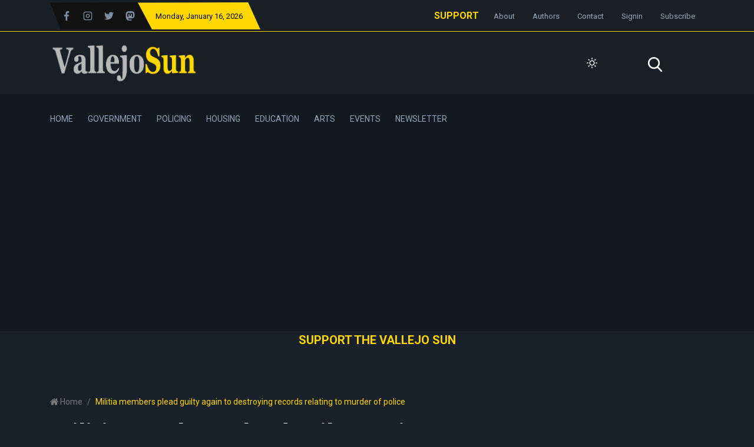

--- FILE ---
content_type: text/html; charset=utf-8
request_url: https://www.vallejosun.com/militia-members-plead-guilty-again-to-destroying-records-relating-to-murder-of-police/
body_size: 14988
content:
<!DOCTYPE html>
<html class="no-js" lang="en" 

   data-theme="dark"

>
<head>
    <meta charset="UTF-8">
    <meta http-equiv="X-UA-Compatible" content="IE=edge">
    <meta name="viewport" content="width=device-width, initial-scale=1">
    <title>Militia members plead guilty again to destroying records relating to murder of police</title>
    <!-- CSS Files -->
    <link rel="stylesheet" type="text/css" href="https://www.vallejosun.com/assets/css/style.css?v=79a23c0499" />
    <meta name="description" content="The judge warned that his sentence may “surprise” or “shock” them and told them to be prepared to surrender immediately.">
    <link rel="icon" href="https://www.vallejosun.com/content/images/size/w256h256/2022/09/VallejoSunlogoidea6-240px-square.png" type="image/png">
    <link rel="canonical" href="https://www.vallejosun.com/militia-members-plead-guilty-again-to-destroying-records-relating-to-murder-of-police/">
    <meta name="referrer" content="no-referrer-when-downgrade">
    
    <meta property="og:site_name" content="The Vallejo Sun">
    <meta property="og:type" content="article">
    <meta property="og:title" content="Militia members plead guilty again to destroying records relating to murder of police">
    <meta property="og:description" content="The judge warned that his sentence may “surprise” or “shock” them and told them to be prepared to surrender immediately.">
    <meta property="og:url" content="https://www.vallejosun.com/militia-members-plead-guilty-again-to-destroying-records-relating-to-murder-of-police/">
    <meta property="og:image" content="https://www.vallejosun.com/content/images/size/w1200/2022/04/San-Francisco-federal-courthouse.jpg">
    <meta property="article:published_time" content="2022-04-25T23:56:14.000Z">
    <meta property="article:modified_time" content="2023-03-18T22:48:46.000Z">
    <meta property="article:tag" content="extremism">
    <meta property="article:tag" content="courts">
    <meta property="article:tag" content="San Francisco">
    <meta property="article:tag" content="Boogaloo">
    <meta property="article:tag" content="Steven Carrillo">
    <meta property="article:tag" content="Jessie Rush">
    <meta property="article:tag" content="Robert Blancas">
    <meta property="article:tag" content="Simon Ybarra">
    <meta property="article:tag" content="Kenny Miksch">
    <meta property="article:tag" content="Oakland">
    <meta property="article:tag" content="Grizzly Scouts">
    <meta property="article:tag" content="James Donato">
    
    <meta property="article:publisher" content="https://www.facebook.com/VallejoSun/">
    <meta property="article:author" content="https://www.facebook.com/oakmorr">
    <meta name="twitter:card" content="summary_large_image">
    <meta name="twitter:title" content="Militia members plead guilty again to destroying records relating to murder of police">
    <meta name="twitter:description" content="The judge warned that his sentence may “surprise” or “shock” them and told them to be prepared to surrender immediately.">
    <meta name="twitter:url" content="https://www.vallejosun.com/militia-members-plead-guilty-again-to-destroying-records-relating-to-murder-of-police/">
    <meta name="twitter:image" content="https://www.vallejosun.com/content/images/size/w1200/2022/04/San-Francisco-federal-courthouse.jpg">
    <meta name="twitter:label1" content="Written by">
    <meta name="twitter:data1" content="Scott Morris">
    <meta name="twitter:label2" content="Filed under">
    <meta name="twitter:data2" content="extremism, courts, San Francisco, Boogaloo, Steven Carrillo, Jessie Rush, Robert Blancas, Simon Ybarra, Kenny Miksch, Oakland, Grizzly Scouts, James Donato">
    <meta name="twitter:site" content="@thevallejosun">
    <meta name="twitter:creator" content="@oakmorr">
    <meta property="og:image:width" content="1200">
    <meta property="og:image:height" content="778">
    
    <script type="application/ld+json">
{
    "@context": "https://schema.org",
    "@type": "Article",
    "publisher": {
        "@type": "Organization",
        "name": "The Vallejo Sun",
        "url": "https://www.vallejosun.com/",
        "logo": {
            "@type": "ImageObject",
            "url": "https://www.vallejosun.com/content/images/2022/08/VallejoSunlogo-600px-transparent.png"
        }
    },
    "author": {
        "@type": "Person",
        "name": "Scott Morris",
        "image": {
            "@type": "ImageObject",
            "url": "https://www.vallejosun.com/content/images/2022/10/220902---Vallejo-Sun-Scott-crop.jpg",
            "width": 538,
            "height": 589
        },
        "url": "https://www.vallejosun.com/author/scott/",
        "sameAs": [
            "https://www.facebook.com/oakmorr",
            "https://x.com/oakmorr",
            "https://bsky.app/profile/scottmorris.bsky.social",
            "https://newsie.social/@scottmorris",
            "https://www.linkedin.com/in/scottmorris1"
        ]
    },
    "headline": "Militia members plead guilty again to destroying records relating to murder of police",
    "url": "https://www.vallejosun.com/militia-members-plead-guilty-again-to-destroying-records-relating-to-murder-of-police/",
    "datePublished": "2022-04-25T23:56:14.000Z",
    "dateModified": "2023-03-18T22:48:46.000Z",
    "image": {
        "@type": "ImageObject",
        "url": "https://www.vallejosun.com/content/images/size/w1200/2022/04/San-Francisco-federal-courthouse.jpg",
        "width": 1200,
        "height": 778
    },
    "keywords": "extremism, courts, San Francisco, Boogaloo, Steven Carrillo, Jessie Rush, Robert Blancas, Simon Ybarra, Kenny Miksch, Oakland, Grizzly Scouts, James Donato",
    "description": "The judge warned that his sentence may “surprise” or “shock” them and told them to be prepared to surrender immediately.",
    "mainEntityOfPage": "https://www.vallejosun.com/militia-members-plead-guilty-again-to-destroying-records-relating-to-murder-of-police/"
}
    </script>

    <meta name="generator" content="Ghost 6.12">
    <link rel="alternate" type="application/rss+xml" title="The Vallejo Sun" href="https://www.vallejosun.com/rss/">
    <script defer src="https://cdn.jsdelivr.net/ghost/portal@~2.56/umd/portal.min.js" data-i18n="true" data-ghost="https://www.vallejosun.com/" data-key="0b21e4b9542e7e5d923b67c6e3" data-api="https://vallejo-sun.ghost.io/ghost/api/content/" data-locale="en" crossorigin="anonymous"></script><style id="gh-members-styles">.gh-post-upgrade-cta-content,
.gh-post-upgrade-cta {
    display: flex;
    flex-direction: column;
    align-items: center;
    font-family: -apple-system, BlinkMacSystemFont, 'Segoe UI', Roboto, Oxygen, Ubuntu, Cantarell, 'Open Sans', 'Helvetica Neue', sans-serif;
    text-align: center;
    width: 100%;
    color: #ffffff;
    font-size: 16px;
}

.gh-post-upgrade-cta-content {
    border-radius: 8px;
    padding: 40px 4vw;
}

.gh-post-upgrade-cta h2 {
    color: #ffffff;
    font-size: 28px;
    letter-spacing: -0.2px;
    margin: 0;
    padding: 0;
}

.gh-post-upgrade-cta p {
    margin: 20px 0 0;
    padding: 0;
}

.gh-post-upgrade-cta small {
    font-size: 16px;
    letter-spacing: -0.2px;
}

.gh-post-upgrade-cta a {
    color: #ffffff;
    cursor: pointer;
    font-weight: 500;
    box-shadow: none;
    text-decoration: underline;
}

.gh-post-upgrade-cta a:hover {
    color: #ffffff;
    opacity: 0.8;
    box-shadow: none;
    text-decoration: underline;
}

.gh-post-upgrade-cta a.gh-btn {
    display: block;
    background: #ffffff;
    text-decoration: none;
    margin: 28px 0 0;
    padding: 8px 18px;
    border-radius: 4px;
    font-size: 16px;
    font-weight: 600;
}

.gh-post-upgrade-cta a.gh-btn:hover {
    opacity: 0.92;
}</style><script async src="https://js.stripe.com/v3/"></script>
    <script defer src="https://cdn.jsdelivr.net/ghost/sodo-search@~1.8/umd/sodo-search.min.js" data-key="0b21e4b9542e7e5d923b67c6e3" data-styles="https://cdn.jsdelivr.net/ghost/sodo-search@~1.8/umd/main.css" data-sodo-search="https://vallejo-sun.ghost.io/" data-locale="en" crossorigin="anonymous"></script>
    
    <link href="https://www.vallejosun.com/webmentions/receive/" rel="webmention">
    <script defer src="/public/cards.min.js?v=79a23c0499"></script>
    <link rel="stylesheet" type="text/css" href="/public/cards.min.css?v=79a23c0499">
    <script defer src="/public/member-attribution.min.js?v=79a23c0499"></script>
    <script defer src="/public/ghost-stats.min.js?v=79a23c0499" data-stringify-payload="false" data-datasource="analytics_events" data-storage="localStorage" data-host="https://www.vallejosun.com/.ghost/analytics/api/v1/page_hit"  tb_site_uuid="807c3e37-d6dc-4526-b739-96d5f8edb85f" tb_post_uuid="8a91119d-de85-4891-8d38-a820e756972b" tb_post_type="post" tb_member_uuid="undefined" tb_member_status="undefined"></script><style>:root {--ghost-accent-color: #cc9933;}</style>
    <script>
	var contentApiKey = "0f86e2b0cf508733a72b64023f" 
</script>
<script>
!function(w,d,id,ns,s){var c=w[ns]=w[ns]||{};if(c.ready||(c.q=[],c.ready=function(){c.q.push(arguments)}),!d.getElementById(id)){var e=d.createElement(s);e.id=id,e.src="https://assets.context.ly/kit/6.latest/loader.js";var h=d.getElementsByTagName(s)[0];h.parentNode.insertBefore(e,h)}}(window,document,"ctx-loader","Contextly","script");
</script>
<script defer data-domain="vallejosun.com" src="https://plausible.io/js/plausible.js"></script>

<!-- Global site tag (gtag.js) - Google Analytics -->
<script async src="https://www.googletagmanager.com/gtag/js?id=G-CQE23J66GG"></script>
<script>
  window.dataLayer = window.dataLayer || [];
  function gtag(){dataLayer.push(arguments);}
  gtag('js', new Date());

  gtag('config', 'G-CQE23J66GG');
</script>

<meta name="facebook-domain-verification" content="uoly1e242mtggje4idm8uj1j8wbsvu" />

<!-- empower local action unit style -->
<style>
  .broadstreet-html-placement{ width: 100%; }
</style>

    <link rel="preconnect" href="https://fonts.bunny.net"><link rel="stylesheet" href="https://fonts.bunny.net/css?family=lora:400,700"><style>:root {--gh-font-body: Lora;}</style>
    <script>
        var serachContentApi;
        var pagination_next_page_number = '';
        var pagination_available_pages_number = '';
    </script>
</head>
<body class="post-template tag-extremism tag-courts tag-san-francisco tag-boogaloo tag-steven-carrillo tag-jessie-rush tag-robert-blancas tag-simon-ybarra tag-kenny-miksch tag-oakland tag-grizzly-scouts tag-james-donato gh-font-body-lora">

<div class="header-area">
    <div class="top-header-area bg-light-black">
    <div class="container">
        <div class="top-header d-flex justify-content-between  align-items-center">
            <div class="top-header-left d-flex">
                <div class="social-icon social-clip-path bg-black-russian d-flex align-items-center py-15">
                    <ul class="d-flex align-items-center">
                            <li><a href="https://www.facebook.com/VallejoSun/"><svg fill="currentColor" enable-background="new 0 0 24 24"  viewBox="0 0 24 24" xmlns="http://www.w3.org/2000/svg"><path d="m15.997 3.985h2.191v-3.816c-.378-.052-1.678-.169-3.192-.169-3.159 0-5.323 1.987-5.323 5.639v3.361h-3.486v4.266h3.486v10.734h4.274v-10.733h3.345l.531-4.266h-3.877v-2.939c.001-1.233.333-2.077 2.051-2.077z"/></svg></i></a></li>
                         <li><a href="https://www.instagram.com/thevallejosun/"><svg xmlns="http://www.w3.org/2000/svg" width="24" height="24" viewBox="0 0 24 24" fill="none" stroke="currentColor" stroke-width="2" stroke-linecap="round" stroke-linejoin="round" class="feather feather-instagram"><rect x="2" y="2" width="20" height="20" rx="5" ry="5"></rect><path d="M16 11.37A4 4 0 1 1 12.63 8 4 4 0 0 1 16 11.37z"></path><line x1="17.5" y1="6.5" x2="17.51" y2="6.5"></line></svg></a></li>
                            <li><a href="https://x.com/thevallejosun">
<svg fill="currentColor" version="1.1" xmlns="http://www.w3.org/2000/svg" xmlns:xlink="http://www.w3.org/1999/xlink" x="0px" y="0px"
	 viewBox="0 0 512 512" style="enable-background:new 0 0 512 512;" xml:space="preserve">
<g>
	<g>
		<path d="M512,97.248c-19.04,8.352-39.328,13.888-60.48,16.576c21.76-12.992,38.368-33.408,46.176-58.016
			c-20.288,12.096-42.688,20.64-66.56,25.408C411.872,60.704,384.416,48,354.464,48c-58.112,0-104.896,47.168-104.896,104.992
			c0,8.32,0.704,16.32,2.432,23.936c-87.264-4.256-164.48-46.08-216.352-109.792c-9.056,15.712-14.368,33.696-14.368,53.056
			c0,36.352,18.72,68.576,46.624,87.232c-16.864-0.32-33.408-5.216-47.424-12.928c0,0.32,0,0.736,0,1.152
			c0,51.008,36.384,93.376,84.096,103.136c-8.544,2.336-17.856,3.456-27.52,3.456c-6.72,0-13.504-0.384-19.872-1.792
			c13.6,41.568,52.192,72.128,98.08,73.12c-35.712,27.936-81.056,44.768-130.144,44.768c-8.608,0-16.864-0.384-25.12-1.44
			C46.496,446.88,101.6,464,161.024,464c193.152,0,298.752-160,298.752-298.688c0-4.64-0.16-9.12-0.384-13.568
			C480.224,136.96,497.728,118.496,512,97.248z"/>
	</g>
</g>
<g>
</g>
<g>
</g>
<g>
</g>
<g>
</g>
<g>
</g>
<g>
</g>
<g>
</g>
<g>
</g>
<g>
</g>
<g>
</g>
<g>
</g>
<g>
</g>
<g>
</g>
<g>
</g>
<g>
</g>
</svg>
</a></li>
                        <li><a rel="me" href="https://sfba.social/@thevallejosun"><svg fill="currentColor" version="1.1" xmlns="http://www.w3.org/2000/svg" xmlns:xlink="http://www.w3.org/1999/xlink" 
   width="5mm" height="5mm" viewBox="0 0 216.4144 232.00976"  xml:space="preserve">
<g>
  <g>
    <path d="M211.80734 139.0875c-3.18125 16.36625-28.4925 34.2775-57.5625 37.74875-15.15875 1.80875-30.08375 3.47125-45.99875 2.74125-26.0275-1.1925-46.565-6.2125-46.565-6.2125 0 2.53375.15625 4.94625.46875 7.2025 3.38375 25.68625 25.47 27.225 46.39125 27.9425 21.11625.7225 39.91875-5.20625 39.91875-5.20625l.8675 19.09s-14.77 7.93125-41.08125 9.39c-14.50875.7975-32.52375-.365-53.50625-5.91875C9.23234 213.82 1.40609 165.31125.20859 116.09125c-.365-14.61375-.14-28.39375-.14-39.91875 0-50.33 32.97625-65.0825 32.97625-65.0825C49.67234 3.45375 78.20359.2425 107.86484 0h.72875c29.66125.2425 58.21125 3.45375 74.8375 11.09 0 0 32.975 14.7525 32.975 65.0825 0 0 .41375 37.13375-4.59875 62.915"/>
  <path fill="#000000" d="M177.50984 80.077v60.94125h-24.14375v-59.15c0-12.46875-5.24625-18.7975-15.74-18.7975-11.6025 0-17.4175 7.5075-17.4175 22.3525v32.37625H96.20734V85.42325c0-14.845-5.81625-22.3525-17.41875-22.3525-10.49375 0-15.74 6.32875-15.74 18.7975v59.15H38.90484V80.077c0-12.455 3.17125-22.3525 9.54125-29.675 6.56875-7.3225 15.17125-11.07625 25.85-11.07625 12.355 0 21.71125 4.74875 27.8975 14.2475l6.01375 10.08125 6.015-10.08125c6.185-9.49875 15.54125-14.2475 27.8975-14.2475 10.6775 0 19.28 3.75375 25.85 11.07625 6.36875 7.3225 9.54 17.22 9.54 29.675"/>
  </g>
</g>
</a></li>
                    </ul>
                </div>
                <div class="day-highlight bg-primary d-flex justify-content-between  align-items-center maxw-600">
                    <p style="color: #0b0b0c;"><span class="date-name"></span>, January 16, 2026</p>
                </div>
            </div>
            <div class="top-header-right">
                <div class="top-menu">
                    <ul class="d-flex justify-content-end align-items-center flex-wrap">
                        <b><a href="https://www.vallejosun.com/membership/" style="margin-right:10px;">SUPPORT</a></b>
                        
                                <li><a class="" href="/about/">About</a></li>
        <li><a class="" href="/authors/">Authors</a></li>
        <li><a class="" href="/contact/">Contact</a></li>

                        
                            <li><a href="/signin/">Signin</a></li>
                            <li><b><a href="/membership/">Subscribe</a></b></li>
                        
                    </ul>
                </div>
            </div>
        </div>
    </div>
</div>
    <div class="header-news-marquee bg-light-black">
        <div class="container">
           <div class="mid-menu d-flex justify-content-between align-items-center flex-wrap">
                <div class="logo py-15">
                        <a href="https://www.vallejosun.com"><img src="https://www.vallejosun.com/content/images/2022/08/VallejoSunlogo-600px-transparent.png" alt="The Vallejo Sun"></a>
                </div>
                <div class="header-right d-flex align-items-center justify-content-between">
                    <div class="search-bar-area py-30 w-100">
                        <div class="serach-bar search-input-area">
                        </div>

                    </div>

                    <div class="dark-light ml-25">
                        <div class="icon-dark">
                            <svg xmlns="http://www.w3.org/2000/svg" width="24" height="24" viewBox="0 0 24 24" fill="none" stroke="currentColor" stroke-width="2" stroke-linecap="round" stroke-linejoin="round" class="feather feather-sun"><circle cx="12" cy="12" r="5"></circle><line x1="12" y1="1" x2="12" y2="3"></line><line x1="12" y1="21" x2="12" y2="23"></line><line x1="4.22" y1="4.22" x2="5.64" y2="5.64"></line><line x1="18.36" y1="18.36" x2="19.78" y2="19.78"></line><line x1="1" y1="12" x2="3" y2="12"></line><line x1="21" y1="12" x2="23" y2="12"></line><line x1="4.22" y1="19.78" x2="5.64" y2="18.36"></line><line x1="18.36" y1="5.64" x2="19.78" y2="4.22"></line></svg>                        </div>
                        <div class="icon-light">
                            <svg xmlns="http://www.w3.org/2000/svg" width="24" height="24" viewBox="0 0 24 24" fill="none" stroke="currentColor" stroke-width="2" stroke-linecap="round" stroke-linejoin="round" class="feather feather-moon"><path d="M21 12.79A9 9 0 1 1 11.21 3 7 7 0 0 0 21 12.79z"></path></svg>                        </div>
                    </div> 

                    <div style="text-align: right; margin-left:15px;
                    height:30px; padding-top:5px">
                        <a href="#/search">
                            <span style="height: 16px; color: var(--color-white);
                            width: 16px;">
<svg fill="currentColor" version="1.1" xmlns="http://www.w3.org/2000/svg" xmlns:xlink="http://www.w3.org/1999/xlink" x="0px" y="0px"
	 viewBox="0 0 56.966 56.966" style="enable-background:new 0 0 56.966 56.966;" xml:space="preserve">
<path d="M55.146,51.887L41.588,37.786c3.486-4.144,5.396-9.358,5.396-14.786c0-12.682-10.318-23-23-23s-23,10.318-23,23
	s10.318,23,23,23c4.761,0,9.298-1.436,13.177-4.162l13.661,14.208c0.571,0.593,1.339,0.92,2.162,0.92
	c0.779,0,1.518-0.297,2.079-0.837C56.255,54.982,56.293,53.08,55.146,51.887z M23.984,6c9.374,0,17,7.626,17,17s-7.626,17-17,17
	s-17-7.626-17-17S14.61,6,23.984,6z"/>
<g>
</g>
<g>
</g>
<g>
</g>
<g>
</g>
<g>
</g>
<g>
</g>
<g>
</g>
<g>
</g>
<g>
</g>
<g>
</g>
<g>
</g>
<g>
</g>
<g>
</g>
<g>
</g>
<g>
</g>
</svg>
</span>
                            </a>
                        </div>
                    

                    
                    <div class="bar-icon">
                        <div class="bar-line"></div>
                        <div class="bar-line"></div>
                        <div class="bar-line"></div>
                    </div>
                </div>
           </div>
        </div>
    </div>
    <div class="main-menu-area bg-top-black">
        <div class="container">
            <div class="main-menu-container">
                <div class="main-menu d-flex align-items-center">
                    <ul class="menu menu-with-drag d-flex" id="menu">
                                <li><a class="nav-home"  href="/">Home</a></li>
        <li><a class="nav-government"  href="/tag/government/">Government</a></li>
        <li><a class="nav-policing"  href="/tag/policing/">Policing</a></li>
        <li><a class="nav-housing"  href="/tag/housing/">Housing</a></li>
        <li><a class="nav-education"  href="/tag/education/">Education</a></li>
        <li><a class="nav-arts"  href="/tag/arts/">Arts</a></li>
        <li><a class="nav-events"  href="/events/">Events</a></li>
        <li><a class="nav-newsletter"  href="/newsletter/">Newsletter</a></li>

                    </ul>
                </div>
            </div>
        </div>
        <!--=====   mobile-container  ==========-->
        <div id="mobile-container"></div>
    </div>
</div>



    

    <script src="https://cdn.broadstreetads.com/init-2.min.js"></script>
    <script>broadstreet.loadNetworkJS(7983)</script>

     <div style="min-height:320px;margin-right:auto;margin-left:auto;background-color:#11181f;">
         <div style="margin-right:auto;margin-left:auto;min-width:300px;max-width:1200px;">
          <broadstreet-zone zone-id="148728"></broadstreet-zone>
         </div>
     </div>
    
    <h5 style="text-align:center"><a href="https://www.vallejosun.com/membership/">SUPPORT THE VALLEJO SUN</a></h5>


    <div class="page-wrapper">
    <div class="container">
    <div class="row">
        <div class="col-md-8">
            <div class="breadcrumbs-area">
                <nav aria-label="breadcrumb">
                    <ol class="breadcrumb d-flex pl-0 mb-0">
                        <li class="breadcrumb-item" aria-current="page"><span class="w-14 d-inline-block -mb-2">
                            <a href="https://www.vallejosun.com">
<svg fill="currentColor" version="1.1" xmlns="http://www.w3.org/2000/svg" xmlns:xlink="http://www.w3.org/1999/xlink" x="0px" y="0px" viewBox="0 0 460.298 460.297" style="enable-background:new 0 0 460.298 460.297;" xml:space="preserve">
<g>
	<g>
		<path d="M230.149,120.939L65.986,256.274c0,0.191-0.048,0.472-0.144,0.855c-0.094,0.38-0.144,0.656-0.144,0.852v137.041
			c0,4.948,1.809,9.236,5.426,12.847c3.616,3.613,7.898,5.431,12.847,5.431h109.63V303.664h73.097v109.64h109.629
			c4.948,0,9.236-1.814,12.847-5.435c3.617-3.607,5.432-7.898,5.432-12.847V257.981c0-0.76-0.104-1.334-0.288-1.707L230.149,120.939
			z"/>
		<path d="M457.122,225.438L394.6,173.476V56.989c0-2.663-0.856-4.853-2.574-6.567c-1.704-1.712-3.894-2.568-6.563-2.568h-54.816
			c-2.666,0-4.855,0.856-6.57,2.568c-1.711,1.714-2.566,3.905-2.566,6.567v55.673l-69.662-58.245
			c-6.084-4.949-13.318-7.423-21.694-7.423c-8.375,0-15.608,2.474-21.698,7.423L3.172,225.438c-1.903,1.52-2.946,3.566-3.14,6.136
			c-0.193,2.568,0.472,4.811,1.997,6.713l17.701,21.128c1.525,1.712,3.521,2.759,5.996,3.142c2.285,0.192,4.57-0.476,6.855-1.998
			L230.149,95.817l197.57,164.741c1.526,1.328,3.521,1.991,5.996,1.991h0.858c2.471-0.376,4.463-1.43,5.996-3.138l17.703-21.125
			c1.522-1.906,2.189-4.145,1.991-6.716C460.068,229.007,459.021,226.961,457.122,225.438z"/>
	</g>
</g>
<g>
</g>
<g>
</g>
<g>
</g>
<g>
</g>
<g>
</g>
<g>
</g>
<g>
</g>
<g>
</g>
<g>
</g>
<g>
</g>
<g>
</g>
<g>
</g>
<g>
</g>
<g>
</g>
<g>
</g>
</svg>
</span> Home</a>
                        </li>
                        <li class="breadcrumb-item active" aria-current="page">Militia members plead guilty again to destroying records relating to murder of police</li>
                    </ol>
                </nav>
            </div>
        </div>
    </div>
</div>    <div class="published-news-section">
        <div class="container">
            <div class="row">
                <div class="col-md-12">
                    <div class="single-news-details">
                        <div class="news-headlines-area mb-10">
    <div class="newspage-headlines">
        <h1>Militia members plead guilty again to destroying records relating to murder of police</h1>
    </div>
    <ul class="report-time  d-flex flex-wrap mb-20 mt-20 mt-sm-0">
        <li>Posted by<span>&nbsp;&nbsp;<a href="/author/scott/">Scott Morris</a></span></li>
        <li>&nbsp;Apr 25, 2022</li>
    </ul>
</div>
<hr />
<div class="news-excerpt">
    The judge warned that his sentence may “surprise” or “shock” them and told them to be prepared to surrender immediately.
</div>
<hr />
<div class="new-feature-area my-25">
    <div class="news-type-section d-flex justify-content-between align-items-center flex-wrap">
        <!-- social share icon -->
        <div class="news-sharing-area d-flex justify-content-center align-items-center py-10 flex-wrap">
    <div class="share-news-ttitle mr-15">Share this news on:</div>
    <ul class="social-share-icon d-flex flex-wrap">
        <li>
            <a  class="bg-fb" onclick="window.open(this.href, 'pop-up', 'left=20,top=20,width=500,height=500,toolbar=1,resizable=0'); return false;" href="https://www.facebook.com/sharer/sharer.php?u=https://www.vallejosun.com/militia-members-plead-guilty-again-to-destroying-records-relating-to-murder-of-police/"><svg fill="currentColor" enable-background="new 0 0 24 24"  viewBox="0 0 24 24" xmlns="http://www.w3.org/2000/svg"><path d="m15.997 3.985h2.191v-3.816c-.378-.052-1.678-.169-3.192-.169-3.159 0-5.323 1.987-5.323 5.639v3.361h-3.486v4.266h3.486v10.734h4.274v-10.733h3.345l.531-4.266h-3.877v-2.939c.001-1.233.333-2.077 2.051-2.077z"/></svg></a>
        </li>
        <li>
            <a class="bg-dimond-blue" onclick="window.open(this.href, 'pop-up', 'left=20,top=20,width=500,height=500,toolbar=1,resizable=0'); return false;" href="https://twitter.com/share?text=Militia%20members%20plead%20guilty%20again%20to%20destroying%20records%20relating%20to%20murder%20of%20police&amp;url=https://www.vallejosun.com/militia-members-plead-guilty-again-to-destroying-records-relating-to-murder-of-police/">
<svg fill="currentColor" version="1.1" xmlns="http://www.w3.org/2000/svg" xmlns:xlink="http://www.w3.org/1999/xlink" x="0px" y="0px"
	 viewBox="0 0 512 512" style="enable-background:new 0 0 512 512;" xml:space="preserve">
<g>
	<g>
		<path d="M512,97.248c-19.04,8.352-39.328,13.888-60.48,16.576c21.76-12.992,38.368-33.408,46.176-58.016
			c-20.288,12.096-42.688,20.64-66.56,25.408C411.872,60.704,384.416,48,354.464,48c-58.112,0-104.896,47.168-104.896,104.992
			c0,8.32,0.704,16.32,2.432,23.936c-87.264-4.256-164.48-46.08-216.352-109.792c-9.056,15.712-14.368,33.696-14.368,53.056
			c0,36.352,18.72,68.576,46.624,87.232c-16.864-0.32-33.408-5.216-47.424-12.928c0,0.32,0,0.736,0,1.152
			c0,51.008,36.384,93.376,84.096,103.136c-8.544,2.336-17.856,3.456-27.52,3.456c-6.72,0-13.504-0.384-19.872-1.792
			c13.6,41.568,52.192,72.128,98.08,73.12c-35.712,27.936-81.056,44.768-130.144,44.768c-8.608,0-16.864-0.384-25.12-1.44
			C46.496,446.88,101.6,464,161.024,464c193.152,0,298.752-160,298.752-298.688c0-4.64-0.16-9.12-0.384-13.568
			C480.224,136.96,497.728,118.496,512,97.248z"/>
	</g>
</g>
<g>
</g>
<g>
</g>
<g>
</g>
<g>
</g>
<g>
</g>
<g>
</g>
<g>
</g>
<g>
</g>
<g>
</g>
<g>
</g>
<g>
</g>
<g>
</g>
<g>
</g>
<g>
</g>
<g>
</g>
</svg>
</a>
        </li>
<!--        <li>
            <a class=" bg-blue" onclick="window.open(this.href, 'pop-up', 'left=20,top=20,width=500,height=500,toolbar=1,resizable=0'); return false;" href="https://www.linkedin.com/shareArticle?mini=true&url=https://www.vallejosun.com/militia-members-plead-guilty-again-to-destroying-records-relating-to-murder-of-police/"><svg fill="currentColor" enable-background="new 0 0 24 24"  viewBox="0 0 24 24" width="25" xmlns="http://www.w3.org/2000/svg"><path d="m23.994 24v-.001h.006v-8.802c0-4.306-.927-7.623-5.961-7.623-2.42 0-4.044 1.328-4.707 2.587h-.07v-2.185h-4.773v16.023h4.97v-7.934c0-2.089.396-4.109 2.983-4.109 2.549 0 2.587 2.384 2.587 4.243v7.801z"/><path d="m.396 7.977h4.976v16.023h-4.976z"/><path d="m2.882 0c-1.591 0-2.882 1.291-2.882 2.882s1.291 2.909 2.882 2.909 2.882-1.318 2.882-2.909c-.001-1.591-1.292-2.882-2.882-2.882z"/></svg></a>
        </li>
        <li>
            <a class="bg-light-red" onclick="window.open(this.href, 'pop-up', 'left=20,top=20,width=500,height=500,toolbar=1,resizable=0'); return false;" href="https://pinterest.com/pin/create/button/?url=https://www.vallejosun.com/militia-members-plead-guilty-again-to-destroying-records-relating-to-murder-of-police/&media=https://www.vallejosun.com/content/images/2022/04/San-Francisco-federal-courthouse.jpg">
<svg fill="currentColor" version="1.1" xmlns="http://www.w3.org/2000/svg" xmlns:xlink="http://www.w3.org/1999/xlink" x="0px" y="0px" viewBox="0 0 97.75 97.75" style="enable-background:new 0 0 97.75 97.75;" xml:space="preserve"
	>
<g>
	<path d="M48.875,0C21.883,0,0,21.882,0,48.875S21.883,97.75,48.875,97.75S97.75,75.868,97.75,48.875S75.867,0,48.875,0z
		 M54.499,65.109c-4.521,0-8.773-2.444-10.229-5.219c0,0-2.432,9.645-2.943,11.506c-1.813,6.58-7.146,13.162-7.561,13.701
		c-0.289,0.375-0.928,0.258-0.994-0.24c-0.113-0.838-1.475-9.139,0.127-15.909c0.801-3.4,5.383-22.814,5.383-22.814
		s-1.334-2.673-1.334-6.625c0-6.205,3.596-10.837,8.074-10.837c3.807,0,5.645,2.859,5.645,6.286c0,3.828-2.436,9.552-3.693,14.856
		c-1.051,4.441,2.225,8.064,6.605,8.064c7.933,0,13.272-10.188,13.272-22.261c0-9.174-6.176-16.044-17.418-16.044
		c-12.697,0-20.615,9.471-20.615,20.052c0,3.646,1.078,6.221,2.764,8.21c0.773,0.915,0.883,1.283,0.602,2.333
		c-0.203,0.771-0.66,2.625-0.854,3.358c-0.279,1.062-1.137,1.44-2.098,1.049c-5.846-2.387-8.572-8.793-8.572-15.994
		c0-11.893,10.029-26.154,29.922-26.154c15.985,0,26.506,11.566,26.506,23.984C77.089,52.839,67.956,65.109,54.499,65.109z"/>
</g>
<g>
</g>
<g>
</g>
<g>
</g>
<g>
</g>
<g>
</g>
<g>
</g>
<g>
</g>
<g>
</g>
<g>
</g>
<g>
</g>
<g>
</g>
<g>
</g>
<g>
</g>
<g>
</g>
<g>
</g>
</svg>
</a>
        </li> -->
        <li class="copy-link-wrapper">
            <a class="copy-link bg-light-red" data-link="https://www.vallejosun.com/militia-members-plead-guilty-again-to-destroying-records-relating-to-murder-of-police/" href="#">
                <svg xmlns="http://www.w3.org/2000/svg" width="24" height="24" viewBox="0 0 24 24" fill="none" stroke="currentColor" stroke-width="2" stroke-linecap="round" stroke-linejoin="round" class="feather feather-copy"><rect x="9" y="9" width="13" height="13" rx="2" ry="2"></rect><path d="M5 15H4a2 2 0 0 1-2-2V4a2 2 0 0 1 2-2h9a2 2 0 0 1 2 2v1"></path></svg>                <span class="copied">Copied to clipboard</span>
            </a>
        </li>
    </ul>
</div>
        <ul class="report-time d-flex">
            <li class="d-flex align-items-center">
                <span class="w-16 -mt-2">
                    <svg xmlns="http://www.w3.org/2000/svg" width="16" height="16" viewBox="0 0 24 24" fill="none" stroke="currentColor" stroke-width="2" stroke-linecap="round" stroke-linejoin="round" class="feather feather-clock"><circle cx="12" cy="12" r="10"></circle><polyline points="12 6 12 12 16 14"></polyline></svg>                </span>
                &nbsp;&nbsp;3 min reads
            </li>
        </ul>
    </div>
</div>                    </div>
                </div>
            </div>
            <div class="row">
                <div class="col-md-12">
                    <div class="news-picture">
                        <img class="lazy" srcset="/content/images/size/w300/2022/04/San-Francisco-federal-courthouse.jpg 300w,
                        /content/images/size/w600/2022/04/San-Francisco-federal-courthouse.jpg 600w,
                        /content/images/size/w1000/2022/04/San-Francisco-federal-courthouse.jpg 1000w,
                        /content/images/size/w2000/2022/04/San-Francisco-federal-courthouse.jpg 2000w"
                        sizes="(max-width: 800px) 800px,
                        (max-width: 1170px) 1170px,
                        1400px" src="[data-uri]" data-src="/content/images/size/w2000/2022/04/San-Francisco-federal-courthouse.jpg" alt="Militia members plead guilty again to destroying records relating to murder of police">
                            <figcaption>The federal courthouse in San Francisco.</figcaption>
                    </div>
                </div>
            </div>
        </div>
    </div>
</div>



    <div class="post-without-sidebar-area mt-30">
        <div class="container">
            <div class="row">
                    <div class="col-md-10 mx-auto">
                        <div class="news-page-content ">
    <div class="news-full-content news-content-sidebar news-inner-cont border-bottom mb-40">
            <p><strong>SAN FRANCISCO</strong> – Two admitted Boogaloo militia members pleaded guilty to one count each of conspiracy to destroy evidence in federal court on Monday, the second time they have pleaded guilty to the offense after a judge threw out their pleas in February while bristling at a lenient proposed sentence.</p><p>Jessie Rush, 30, and Simon Sage Ybarra, 24, will face a maximum sentence of 20 years in prison when sentenced by U.S. District Court Judge James Donato next week. Donato said during Monday’s hearing that he had “no idea” what sentence he would impose.</p><p>A third militia member, Kenny Miksch, is also expected to plead guilty to the same count next week. A fourth, Robert Blancas, already pleaded guilty in a separate deal as well as to<a href="https://www.mercurynews.com/2021/07/21/feds-reach-plea-deal-with-bay-area-militia-member-accused-of-child-enticement-and-obstructing-cop-murder-investigation/?ref=vallejosun.com"> additional charges relating to enticement of underage girls</a>. Blancas is awaiting sentencing in July.</p><p>All four have admitted to being members of the Grizzly Scouts, a militia group founded by Rush that also included Steven Carrillo, a former active duty U.S. Air Force staff sergeant stationed at Travis Air Force Base in Fairfield.<a href="https://www.justice.gov/usao-ndca/pr/santa-cruz-county-resident-pleads-guilty-murder-and-attempted-murder-after-drive?ref=vallejosun.com"> Carrillo pleaded guilty in February</a> to the murder and attempted murder of two Federal Protective Services officers outside the Ronald V. Dellums Federal Courthouse in Oakland in May 2020.</p><p>Prosecutors had previously agreed to a sentence of up to one year in prison each for Rush, Ybarra and Miksch, but<a href="https://www.vallejosun.com/judge-rejects-guilty-pleas-for-militia-members-who-destroyed-records-related-to-murder-of-police/"> during a hearing on Feb. 22</a>, Donato said that he did not think that the sentences were “consistent with the interests of justice.”</p><p>“This was a group of people dedicated to killing law enforcement officers,” Donato said. “I haven’t had a case where I have seen more of a public threat than these people, because this group had one principle in mind: killing law enforcement people.”</p><p>The group was affiliated with the Boogaloo movement, a loose-knit group largely organized online that seeks to spark a second civil war. The Grizzly Scouts used Facebook and Whatsapp to communicate, including discussing tactics for killing police officers and taking prisoners, prosecutors said in court filings.</p><p>Carrillo killed Federal Protective Service Officer David Underwood and wounded another officer in a drive-by shooting during a protest in Oakland on May 29, 2020. He had invited Ybarra to come with him to “snipe some you know what’s,” according to court records.</p><p>As Santa Cruz County Sheriff’s deputies closed in on Carrillo on June 6, he texted the group asking for assistance, saying that police were approaching his property and he would likely be involved in a shootout. The others in the group responded that they couldn’t get there in time.</p><p>Carrillo said he’d “offed a fed” and Rush told him to erase the evidence on his phone and try to escape.</p><p>As the deputies approached Carrillo’s location, he allegedly opened fire on them, killing Sgt. Damon Gutzwiller and wounding another. Carrillo fled and allegedly carjacked a Camry. He abandoned it and allegedly smeared “BOOG” and “I became unreasonable” in his own blood on the hood of the car. When he allegedly tried to steal a second car, the owner tackled and disarmed him, swatting away Carrillo’s gun and a pipe bomb. Carrillo was arrested a short time later.</p><p>Prosecutors said that Carrillo’s arrest did not stop the group’s activities as they worked to destroy evidence of their involvement with him. Ybarra drove from Los Gatos to Turlock to meet with Rush and help destroy records, according to prosecutors. They moved to an alternate communications platform and invited other members to connect with them there.</p><p>After Donato rejected the previous plea agreement, he said that he expected the case to go to trial. But on Monday, Rush and Ybarra agreed to plead guilty without preconditions. Donato warned at Monday’s hearing that his sentence may “surprise” or “shock” them and told them to be prepared to surrender immediately.</p><p>They are scheduled to be sentenced on May 5.</p>
    </div>

    <!-- subscribe-form -->
    
    <div style="background-color: #444444; width: 80%; padding: 20px 20px 0px 20px; margin-left:auto; margin-right:auto;">
    <h2 style="color: #fed700;">Before you go...</h2>
    
    <p>It’s expensive to produce the kind of high-quality journalism we do at the Vallejo Sun. And we rely on reader support so we can keep publishing.</p>
    <p>If you enjoy our regular beat reporting, in-depth investigations, and deep-dive podcast episodes, chip in so we can keep doing this work and bringing you the journalism you rely on.</p>

    <h3><a href="https://www.vallejosun.com/membership/">Click here to become a sustaining member of our newsroom.</a></h3></div>
    <br /><br />

        <div class="subscribe-form subscribe-area text-center px-30 py-30  bg-white-smoke mt-40 mb-30" style="max-width:600px;margin:auto;>
            <form data-members-form="subscribe">
                <h5 style="color:#fed700;">THE VALLEJO SUN NEWSLETTER</h5>
                <p style="color:#DAD4D7;">Investigative reporting, regular updates, events and more</p>
                <div class="subscribe-btn subscribe-form newsletter-area d-flex">
                    <input data-members-email autocomplete="email" type="email" name="email" id="email" class="form-control" placeholder="Your email">
                    <input type="hidden" data-members-label value="Post_bottom_signup" />
                    <button  type="submit" class="btn btn-primary w-class text-secondary" style="margin-left: 4px; border-radius: 8px;">
                        <span class="button-text">subscribe</span>
                        <span class="button-loader"><svg version="1.1" xmlns="http://www.w3.org/2000/svg" xmlns:xlink="http://www.w3.org/1999/xlink" x="0px"
    y="0px" width="25px" height="25px" viewBox="0 0 40 40" enable-background="new 0 0 40 40" xml:space="preserve">
    <path opacity="0.2" fill="#000" d="M20.201,5.169c-8.254,0-14.946,6.692-14.946,14.946c0,8.255,6.692,14.946,14.946,14.946
s14.946-6.691,14.946-14.946C35.146,11.861,28.455,5.169,20.201,5.169z M20.201,31.749c-6.425,0-11.634-5.208-11.634-11.634
c0-6.425,5.209-11.634,11.634-11.634c6.425,0,11.633,5.209,11.633,11.634C31.834,26.541,26.626,31.749,20.201,31.749z" />
    <path fill="#000" d="M26.013,10.047l1.654-2.866c-2.198-1.272-4.743-2.012-7.466-2.012h0v3.312h0
C22.32,8.481,24.301,9.057,26.013,10.047z">
        <animateTransform attributeType="xml" attributeName="transform" type="rotate" from="0 20 20" to="360 20 20"
            dur="0.5s" repeatCount="indefinite" />
    </path>
</svg></span>
                    </button>
                </div>
                <div class="message-text">
                    <div class="message-success">
                        <strong>Great!</strong> Check your inbox and click the link to confirm your subscription
                    </div>
                    <div class="message-error">
                        Please enter a valid email address!
                    </div>
                </div>
            </form>
        </div>
    
    <!-- // subscribe-form -->

    <div class="ctx-module-container ctx_shortcode_placement ctx-clearfix"></div>
    <div class="news-footer-section mt-3">
        <ul class="news-tag d-flex flex-wrap">
            <li><a href="/tag/extremism/">extremism</a></li>
            <li><a href="/tag/courts/">courts</a></li>
            <li><a href="/tag/san-francisco/">San Francisco</a></li>
            <li><a href="/tag/boogaloo/">Boogaloo</a></li>
            <li><a href="/tag/steven-carrillo/">Steven Carrillo</a></li>
            <li><a href="/tag/jessie-rush/">Jessie Rush</a></li>
            <li><a href="/tag/robert-blancas/">Robert Blancas</a></li>
            <li><a href="/tag/simon-ybarra/">Simon Ybarra</a></li>
            <li><a href="/tag/kenny-miksch/">Kenny Miksch</a></li>
            <li><a href="/tag/oakland/">Oakland</a></li>
            <li><a href="/tag/grizzly-scouts/">Grizzly Scouts</a></li>
            <li><a href="/tag/james-donato/">James Donato</a></li>
        </ul>

        <div class="py-30">
                <div class="single-author-box">
        <div class="container">
            <div class="row pb-30">
                <div class="col-md-4">
                    <div class="author-profile-image">
                        <img class="lazy" srcset="/content/images/size/w300/2022/10/220902---Vallejo-Sun-Scott-crop.jpg 300w,
                                /content/images/size/w600/2022/10/220902---Vallejo-Sun-Scott-crop.jpg 600w,
                                /content/images/size/w1000/2022/10/220902---Vallejo-Sun-Scott-crop.jpg 1000w,
                                /content/images/size/w2000/2022/10/220902---Vallejo-Sun-Scott-crop.jpg 1300w,
                                /content/images/2022/10/220902---Vallejo-Sun-Scott-crop.jpg 2000w"
                            sizes="(max-width: 175px) 350px, 400px"
                            src="[data-uri]" 
                            data-src="/content/images/size/w600/2022/10/220902---Vallejo-Sun-Scott-crop.jpg"
                            alt="Scott Morris"
                        />
                    </div>
                </div>

                <div class="col-md-8 author-header-content">
                    <div class="author-header-inner">
                        <h3 class="author"><a href="/author/scott/">Scott Morris</a></h3>
                            <p class="bio">
                                Scott Morris is a journalist based in Oakland who covers policing, protest, civil rights and far-right extremism. His work has been published in ProPublica, the Appeal and Oaklandside.
                            </p>
                        <!-- social icon -->
                        <p>follow me :</p>
                        <div class="author-profile-link d-flex align-items-center flex-wrap">
                            <a class="text-fb w-16" href="https://www.facebook.com/oakmorr"><svg fill="currentColor" enable-background="new 0 0 24 24"  viewBox="0 0 24 24" xmlns="http://www.w3.org/2000/svg"><path d="m15.997 3.985h2.191v-3.816c-.378-.052-1.678-.169-3.192-.169-3.159 0-5.323 1.987-5.323 5.639v3.361h-3.486v4.266h3.486v10.734h4.274v-10.733h3.345l.531-4.266h-3.877v-2.939c.001-1.233.333-2.077 2.051-2.077z"/></svg></a>

                            <a class="text-dimond-blue w-16" href="https://x.com/oakmorr">
<svg fill="currentColor" version="1.1" xmlns="http://www.w3.org/2000/svg" xmlns:xlink="http://www.w3.org/1999/xlink" x="0px" y="0px"
	 viewBox="0 0 512 512" style="enable-background:new 0 0 512 512;" xml:space="preserve">
<g>
	<g>
		<path d="M512,97.248c-19.04,8.352-39.328,13.888-60.48,16.576c21.76-12.992,38.368-33.408,46.176-58.016
			c-20.288,12.096-42.688,20.64-66.56,25.408C411.872,60.704,384.416,48,354.464,48c-58.112,0-104.896,47.168-104.896,104.992
			c0,8.32,0.704,16.32,2.432,23.936c-87.264-4.256-164.48-46.08-216.352-109.792c-9.056,15.712-14.368,33.696-14.368,53.056
			c0,36.352,18.72,68.576,46.624,87.232c-16.864-0.32-33.408-5.216-47.424-12.928c0,0.32,0,0.736,0,1.152
			c0,51.008,36.384,93.376,84.096,103.136c-8.544,2.336-17.856,3.456-27.52,3.456c-6.72,0-13.504-0.384-19.872-1.792
			c13.6,41.568,52.192,72.128,98.08,73.12c-35.712,27.936-81.056,44.768-130.144,44.768c-8.608,0-16.864-0.384-25.12-1.44
			C46.496,446.88,101.6,464,161.024,464c193.152,0,298.752-160,298.752-298.688c0-4.64-0.16-9.12-0.384-13.568
			C480.224,136.96,497.728,118.496,512,97.248z"/>
	</g>
</g>
<g>
</g>
<g>
</g>
<g>
</g>
<g>
</g>
<g>
</g>
<g>
</g>
<g>
</g>
<g>
</g>
<g>
</g>
<g>
</g>
<g>
</g>
<g>
</g>
<g>
</g>
<g>
</g>
<g>
</g>
</svg>
</a>

                        </div>
                    </div>
                </div>
            </div>
        </div>
    </div>
        </div>


    </div>
</div>

<style>#placement_725158_0_i{width:100%;margin:0 auto;}</style><script type="text/javascript">var rnd = window.rnd || Math.floor(Math.random()*10e6);var pid725158 = window.pid725158 || rnd;var plc725158 = window.plc725158 || 0;var abkw = window.abkw || '';var absrc = 'https://ads.empowerlocal.co/adserve/;ID=181918;size=0x0;setID=725158;type=js;sw='+screen.width+';sh='+screen.height+';spr='+window.devicePixelRatio+';kw='+abkw+';pid='+pid725158+';place='+(plc725158++)+';rnd='+rnd+';click=CLICK_MACRO_PLACEHOLDER';var _absrc = absrc.split("type=js"); absrc = _absrc[0] + 'type=js;referrer=' + encodeURIComponent(document.location.href) + _absrc[1];document.write('<scr'+'ipt src="'+absrc+'" type="text/javascript"></'+'script>');</script>
                    </div>
            </div>
        </div>
    </div>













<div class="footer-section-area py-50">
    <div class="container">
        <div class="row">
            <div class="col-lg-4 col-md-6">
                <div class="single-footer">
                    <div class="f-logo">
                            <a href="https://www.vallejosun.com"><img src="https://www.vallejosun.com/content/images/2022/08/VallejoSunlogo-600px-transparent.png" alt="logo-img"></a>
                    </div>

                    <div class="footer-text">
                    <p>The Vallejo Sun is an independent news publication owned and operated by journalists illuminating Solano County, California.</p>                 
                    <p><a href="https://www.vallejosun.com/about/">About the Vallejo Sun</a></p>
                    <p><a href="https://www.vallejosun.com/mission-statement-faq/">Our mission & FAQ</a></p>
                    <p><a href="https://www.vallejosun.com/contact/">Contact the Vallejo Sun</a></p>                     
                    <p><a href="https://www.vallejosun.com/privacy-policy/">Privacy policy</a></p>
                    <p><a href="https://www.vallejosun.com/editorial-independence-policy/">Editorial policies</a></p>
                    </div>

                    <!-- subscribe-form -->
                    <div class="pt-30">
                        <form data-members-form="subscribe">
                            <div class="subscribe-btn subscribe-form newsletter-area d-flex">
                                <div class="footer-input">
                                    <input data-members-email type="email" class="form-control" placeholder="Enter your email address">
                                </div>
                                <button  type="submit" class="btn btn-primary w-class text-secondary">
                                    <span class="button-text ">Subscribe</span>
                                    <span class="button-loader"><svg version="1.1" xmlns="http://www.w3.org/2000/svg" xmlns:xlink="http://www.w3.org/1999/xlink" x="0px"
    y="0px" width="25px" height="25px" viewBox="0 0 40 40" enable-background="new 0 0 40 40" xml:space="preserve">
    <path opacity="0.2" fill="#000" d="M20.201,5.169c-8.254,0-14.946,6.692-14.946,14.946c0,8.255,6.692,14.946,14.946,14.946
s14.946-6.691,14.946-14.946C35.146,11.861,28.455,5.169,20.201,5.169z M20.201,31.749c-6.425,0-11.634-5.208-11.634-11.634
c0-6.425,5.209-11.634,11.634-11.634c6.425,0,11.633,5.209,11.633,11.634C31.834,26.541,26.626,31.749,20.201,31.749z" />
    <path fill="#000" d="M26.013,10.047l1.654-2.866c-2.198-1.272-4.743-2.012-7.466-2.012h0v3.312h0
C22.32,8.481,24.301,9.057,26.013,10.047z">
        <animateTransform attributeType="xml" attributeName="transform" type="rotate" from="0 20 20" to="360 20 20"
            dur="0.5s" repeatCount="indefinite" />
    </path>
</svg></span>
                                </button>
                            </div>
                            <div class="message-text">
                                <div class="message-success">
                                    <strong>Great!</strong> Check your inbox and click the link to confirm your subscription
                                </div>
                                <div class="message-error">
                                    Please enter a valid email address!
                                </div>
                            </div>
                        </form>
                    </div>
                    <!-- // subscribe-form -->
                </div>
            </div>
            <div class="col-lg-4 col-md-6">
                <div class="single-footer recent-news">
                    <div class="footer-head">
                        <h5>Recent News</h5>
                    </div>
                            <div class="single-news-post d-flex flex-row mb-15">
                                <a href="/vallejo-surveillance-board-asks-for-changes-to-mobile-security-tower-policy/">
                                <div class="card-thumb recent-news-feature maxw-100 mr-15">
                                    <img  class="lazy" src="[data-uri]" 
                                    data-src="https://www.vallejosun.com/content/images/2026/01/mobile-surveillance-tower-live-view-technologies.jpg" alt="Vallejo surveillance board asks for changes to mobile security tower policy">
                                </div>
                                </a>
                                <div class="card-details f-card-text">
                                    <h6><a href="/vallejo-surveillance-board-asks-for-changes-to-mobile-security-tower-policy/">Vallejo surveillance board asks for changes to mobile security tower policy</a></h6>
                                    <p class="d-flex align-items-center">
                                        <span class="w-14 inline-block">
<svg fill="currentColor" version="1.1" xmlns="http://www.w3.org/2000/svg" xmlns:xlink="http://www.w3.org/1999/xlink" x="0px" y="0px"
	 viewBox="0 0 477.867 477.867" style="enable-background:new 0 0 477.867 477.867;" xml:space="preserve">
<g>
	<g>
		<path d="M119.467,0C110.041,0,102.4,7.641,102.4,17.067V51.2h34.133V17.067C136.533,7.641,128.892,0,119.467,0z"/>
	</g>
</g>
<g>
	<g>
		<path d="M358.4,0c-9.426,0-17.067,7.641-17.067,17.067V51.2h34.133V17.067C375.467,7.641,367.826,0,358.4,0z"/>
	</g>
</g>
<g>
	<g>
		<path d="M426.667,51.2h-51.2v68.267c0,9.426-7.641,17.067-17.067,17.067s-17.067-7.641-17.067-17.067V51.2h-204.8v68.267
			c0,9.426-7.641,17.067-17.067,17.067s-17.067-7.641-17.067-17.067V51.2H51.2C22.923,51.2,0,74.123,0,102.4v324.267
			c0,28.277,22.923,51.2,51.2,51.2h375.467c28.277,0,51.2-22.923,51.2-51.2V102.4C477.867,74.123,454.944,51.2,426.667,51.2z
			 M443.733,426.667c0,9.426-7.641,17.067-17.067,17.067H51.2c-9.426,0-17.067-7.641-17.067-17.067V204.8h409.6V426.667z"/>
	</g>
</g>
<g>
	<g>
		<path d="M353.408,243.942c-6.664-6.669-17.472-6.672-24.141-0.009L204.8,368.401l-56.201-56.201
			c-6.669-6.664-17.477-6.66-24.141,0.009c-6.664,6.669-6.66,17.477,0.009,24.141l68.267,68.267c6.665,6.663,17.468,6.663,24.132,0
			L353.4,268.083C360.068,261.419,360.072,250.611,353.408,243.942z"/>
	</g>
</g>
<g>
</g>
<g>
</g>
<g>
</g>
<g>
</g>
<g>
</g>
<g>
</g>
<g>
</g>
<g>
</g>
<g>
</g>
<g>
</g>
<g>
</g>
<g>
</g>
<g>
</g>
<g>
</g>
<g>
</g>
</svg>
</span>&nbsp;&nbsp;Jan 16, 2026
                                    </p>
                                </div>
                            </div>
                            <div class="single-news-post d-flex flex-row mb-15">
                                <a href="/some-vallejo-churches-work-to-fill-affordable-housing-gap/">
                                <div class="card-thumb recent-news-feature maxw-100 mr-15">
                                    <img  class="lazy" src="[data-uri]" 
                                    data-src="https://www.vallejosun.com/content/images/2026/01/2trailersparkedatchurchofnazareneoctober2025.jpg" alt="Some Vallejo churches work to fill affordable housing gap">
                                </div>
                                </a>
                                <div class="card-details f-card-text">
                                    <h6><a href="/some-vallejo-churches-work-to-fill-affordable-housing-gap/">Some Vallejo churches work to fill affordable housing gap</a></h6>
                                    <p class="d-flex align-items-center">
                                        <span class="w-14 inline-block">
<svg fill="currentColor" version="1.1" xmlns="http://www.w3.org/2000/svg" xmlns:xlink="http://www.w3.org/1999/xlink" x="0px" y="0px"
	 viewBox="0 0 477.867 477.867" style="enable-background:new 0 0 477.867 477.867;" xml:space="preserve">
<g>
	<g>
		<path d="M119.467,0C110.041,0,102.4,7.641,102.4,17.067V51.2h34.133V17.067C136.533,7.641,128.892,0,119.467,0z"/>
	</g>
</g>
<g>
	<g>
		<path d="M358.4,0c-9.426,0-17.067,7.641-17.067,17.067V51.2h34.133V17.067C375.467,7.641,367.826,0,358.4,0z"/>
	</g>
</g>
<g>
	<g>
		<path d="M426.667,51.2h-51.2v68.267c0,9.426-7.641,17.067-17.067,17.067s-17.067-7.641-17.067-17.067V51.2h-204.8v68.267
			c0,9.426-7.641,17.067-17.067,17.067s-17.067-7.641-17.067-17.067V51.2H51.2C22.923,51.2,0,74.123,0,102.4v324.267
			c0,28.277,22.923,51.2,51.2,51.2h375.467c28.277,0,51.2-22.923,51.2-51.2V102.4C477.867,74.123,454.944,51.2,426.667,51.2z
			 M443.733,426.667c0,9.426-7.641,17.067-17.067,17.067H51.2c-9.426,0-17.067-7.641-17.067-17.067V204.8h409.6V426.667z"/>
	</g>
</g>
<g>
	<g>
		<path d="M353.408,243.942c-6.664-6.669-17.472-6.672-24.141-0.009L204.8,368.401l-56.201-56.201
			c-6.669-6.664-17.477-6.66-24.141,0.009c-6.664,6.669-6.66,17.477,0.009,24.141l68.267,68.267c6.665,6.663,17.468,6.663,24.132,0
			L353.4,268.083C360.068,261.419,360.072,250.611,353.408,243.942z"/>
	</g>
</g>
<g>
</g>
<g>
</g>
<g>
</g>
<g>
</g>
<g>
</g>
<g>
</g>
<g>
</g>
<g>
</g>
<g>
</g>
<g>
</g>
<g>
</g>
<g>
</g>
<g>
</g>
<g>
</g>
<g>
</g>
</svg>
</span>&nbsp;&nbsp;Jan 16, 2026
                                    </p>
                                </div>
                            </div>
                            <div class="single-news-post d-flex flex-row mb-15">
                                <a href="/jury-orders-vallejo-care-facility-to-pay-15m-in-lawsuit-over-96-year-old-womans-death/">
                                <div class="card-thumb recent-news-feature maxw-100 mr-15">
                                    <img  class="lazy" src="[data-uri]" 
                                    data-src="https://www.vallejosun.com/content/images/2026/01/OutsideofWindsorValleoSolanoPostAcute.jpg" alt="Jury orders Vallejo care facility to pay $15M in lawsuit over 96-year-old woman’s death">
                                </div>
                                </a>
                                <div class="card-details f-card-text">
                                    <h6><a href="/jury-orders-vallejo-care-facility-to-pay-15m-in-lawsuit-over-96-year-old-womans-death/">Jury orders Vallejo care facility to pay $15M in lawsuit over 96-year-old woman’s death</a></h6>
                                    <p class="d-flex align-items-center">
                                        <span class="w-14 inline-block">
<svg fill="currentColor" version="1.1" xmlns="http://www.w3.org/2000/svg" xmlns:xlink="http://www.w3.org/1999/xlink" x="0px" y="0px"
	 viewBox="0 0 477.867 477.867" style="enable-background:new 0 0 477.867 477.867;" xml:space="preserve">
<g>
	<g>
		<path d="M119.467,0C110.041,0,102.4,7.641,102.4,17.067V51.2h34.133V17.067C136.533,7.641,128.892,0,119.467,0z"/>
	</g>
</g>
<g>
	<g>
		<path d="M358.4,0c-9.426,0-17.067,7.641-17.067,17.067V51.2h34.133V17.067C375.467,7.641,367.826,0,358.4,0z"/>
	</g>
</g>
<g>
	<g>
		<path d="M426.667,51.2h-51.2v68.267c0,9.426-7.641,17.067-17.067,17.067s-17.067-7.641-17.067-17.067V51.2h-204.8v68.267
			c0,9.426-7.641,17.067-17.067,17.067s-17.067-7.641-17.067-17.067V51.2H51.2C22.923,51.2,0,74.123,0,102.4v324.267
			c0,28.277,22.923,51.2,51.2,51.2h375.467c28.277,0,51.2-22.923,51.2-51.2V102.4C477.867,74.123,454.944,51.2,426.667,51.2z
			 M443.733,426.667c0,9.426-7.641,17.067-17.067,17.067H51.2c-9.426,0-17.067-7.641-17.067-17.067V204.8h409.6V426.667z"/>
	</g>
</g>
<g>
	<g>
		<path d="M353.408,243.942c-6.664-6.669-17.472-6.672-24.141-0.009L204.8,368.401l-56.201-56.201
			c-6.669-6.664-17.477-6.66-24.141,0.009c-6.664,6.669-6.66,17.477,0.009,24.141l68.267,68.267c6.665,6.663,17.468,6.663,24.132,0
			L353.4,268.083C360.068,261.419,360.072,250.611,353.408,243.942z"/>
	</g>
</g>
<g>
</g>
<g>
</g>
<g>
</g>
<g>
</g>
<g>
</g>
<g>
</g>
<g>
</g>
<g>
</g>
<g>
</g>
<g>
</g>
<g>
</g>
<g>
</g>
<g>
</g>
<g>
</g>
<g>
</g>
</svg>
</span>&nbsp;&nbsp;Jan 15, 2026
                                    </p>
                                </div>
                            </div>
                </div>
            </div>
                <div class="col-lg-4 col-md-6">
                    <div class="single-footer">
                        <div class="footer-tag">
                            <div class="footer-head">
                                <h5>Tags</h5>
                            </div>
                            <div class="tag-list">
                                <ul>
                                        <li><a href="/tag/vallejo/">Vallejo</a></li>
                                        <li><a href="/tag/government/">government</a></li>
                                        <li><a href="/tag/policing/">policing</a></li>
                                        <li><a href="/tag/vallejo-police-department/">Vallejo Police Department</a></li>
                                        <li><a href="/tag/vallejo-city-council/">Vallejo City Council</a></li>
                                        <li><a href="/tag/vallejo-city-hall/">Vallejo City Hall</a></li>
                                        <li><a href="/tag/benicia/">Benicia</a></li>
                                        <li><a href="/tag/housing/">Housing</a></li>
                                        <li><a href="/tag/events/">events</a></li>
                                        <li><a href="/tag/elections/">Elections</a></li>
                                        <li><a href="/tag/vallejo-2/">Vallejo</a></li>
                                        <li><a href="/tag/shawny-williams/">Shawny Williams</a></li>
                                        <li><a href="/tag/mina-loera-diaz/">Mina Loera-Diaz</a></li>
                                        <li><a href="/tag/robert-mcconnell/">Robert McConnell</a></li>
                                        <li><a href="/tag/arts/">arts</a></li>
                                        <li><a href="/tag/mike-malone/">Mike Malone</a></li>
                                        <li><a href="/tag/education/">education</a></li>
                                        <li><a href="/tag/business/">business</a></li>
                                        <li><a href="/tag/vallejo-police-officers-association/">Vallejo Police Officers Association</a></li>
                                        <li><a href="/tag/homelessness/">homelessness</a></li>
                                </ul>
                            </div>
                        </div>
                    </div>
                </div>
        </div>
    </div>
</div>
<!--copyright menu section-->
<div class="copyright-menu-area bg-light-black py-25">
    <div class="container">
        <div class="row">
            <div class="col-md-8 mx-auto text-center">
                <div class="copyright-menu">
                    <div class="copyright-text">
                        <p>&copy; 2026&nbsp;The Vallejo Sun - All rights reserved.</p>
                    </div>
                </div>
            </div>
        </div>
    </div>
</div>

<script src="https://www.vallejosun.com/assets/js/scripts.js?v=79a23c0499"></script>

<script src="https://www.vallejosun.com/assets/js/single.js?v=79a23c0499"></script>




<script>
    Contextly.ready('widgets');
</script>

   <script>
  const OutpostPub = {
    apiDomain: "https://vallejosun.outpost.pub",
    apiKey: "910a6d2cf31ad48b62cb11c66a",
    siteName: "The Vallejo Sun",
    memberId: "",
    memberEmail: "",
        post: {
          id: "6267341917bbda003d68c2f1",
          tags: ["extremism", "courts", "San Francisco", "Boogaloo", "Steven Carrillo", "Jessie Rush", "Robert Blancas", "Simon Ybarra", "Kenny Miksch", "Oakland", "Grizzly Scouts", "James Donato"],
        }
  }
</script>
<script defer src="https://assets.outpostpublishingcoop.com/assets/v2/js/outpost-pub.js"></script>
   <script>
!function(w,d,id,ns,s){var c=w[ns]=w[ns]||{};if(c.ready||(c.q=[],c.ready=function(){c.q.push(arguments)}),!d.getElementById(id)){var e=d.createElement(s);e.id=id,e.src="https://assets.context.ly/kit/6.latest/loader.js";var h=d.getElementsByTagName(s)[0];h.parentNode.insertBefore(e,h)}}(window,document,"ctx-loader","Contextly","script");
</script>
<script>
Contextly.ready('widgets');
</script>

</body>
</html>
